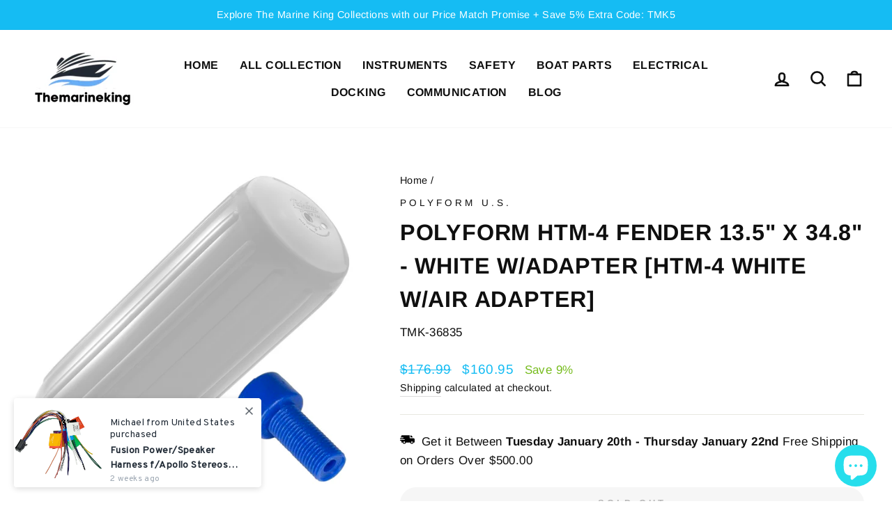

--- FILE ---
content_type: text/plain; charset=utf-8
request_url: https://d-ipv6.mmapiws.com/ant_squire
body_size: 155
content:
themarineking.com;019bc3c8-3154-7ee5-823a-122e5e63a6c2:47e1a347fdd94206555241f5b0c6842e605e1d80